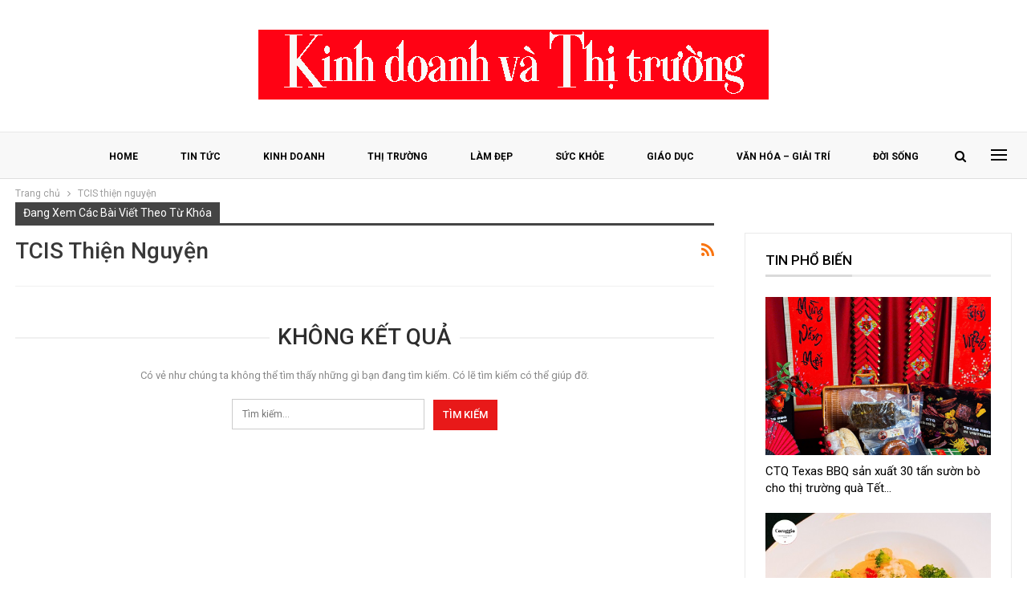

--- FILE ---
content_type: text/html; charset=UTF-8
request_url: https://kinhdoanhvathitruong.com/tag/tcis-thien-nguyen
body_size: 10893
content:
	<!DOCTYPE html>
		<!--[if IE 8]>
	<html class="ie ie8" lang="vi"> <![endif]-->
	<!--[if IE 9]>
	<html class="ie ie9" lang="vi"> <![endif]-->
	<!--[if gt IE 9]><!-->
<html lang="vi"> <!--<![endif]-->
	<head>
				<meta charset="UTF-8">
		<meta http-equiv="X-UA-Compatible" content="IE=edge">
		<meta name="viewport" content="width=device-width, initial-scale=1.0">
		<link rel="pingback" href="https://kinhdoanhvathitruong.com/xmlrpc.php"/>

		<title>TCIS thiện nguyện &#8211; Kinh Doanh &amp; Thị Trường</title>
<meta name='robots' content='max-image-preview:large' />
	<style>img:is([sizes="auto" i], [sizes^="auto," i]) { contain-intrinsic-size: 3000px 1500px }</style>
	
<!-- Better Open Graph, Schema.org & Twitter Integration -->
<meta property="og:locale" content="vi"/>
<meta property="og:site_name" content="Kinh Doanh &amp; Thị Trường"/>
<meta property="og:url" content="https://kinhdoanhvathitruong.com/tag/tcis-thien-nguyen"/>
<meta property="og:title" content="Pháp Luật Press"/>
<meta property="og:type" content="website"/>
<meta name="twitter:card" content="summary"/>
<meta name="twitter:url" content="https://kinhdoanhvathitruong.com/tag/tcis-thien-nguyen"/>
<meta name="twitter:title" content="Pháp Luật Press"/>
<!-- / Better Open Graph, Schema.org & Twitter Integration. -->
<link rel='dns-prefetch' href='//fonts.googleapis.com' />
<link rel="alternate" type="application/rss+xml" title="Dòng thông tin Kinh Doanh &amp; Thị Trường &raquo;" href="https://kinhdoanhvathitruong.com/feed" />
<link rel="alternate" type="application/rss+xml" title="Kinh Doanh &amp; Thị Trường &raquo; Dòng bình luận" href="https://kinhdoanhvathitruong.com/comments/feed" />
<link rel="alternate" type="application/rss+xml" title="Dòng thông tin cho Thẻ Kinh Doanh &amp; Thị Trường &raquo; TCIS thiện nguyện" href="https://kinhdoanhvathitruong.com/tag/tcis-thien-nguyen/feed" />
<script type="text/javascript">
/* <![CDATA[ */
window._wpemojiSettings = {"baseUrl":"https:\/\/s.w.org\/images\/core\/emoji\/16.0.1\/72x72\/","ext":".png","svgUrl":"https:\/\/s.w.org\/images\/core\/emoji\/16.0.1\/svg\/","svgExt":".svg","source":{"concatemoji":"https:\/\/kinhdoanhvathitruong.com\/wp-includes\/js\/wp-emoji-release.min.js?ver=6.8.3"}};
/*! This file is auto-generated */
!function(s,n){var o,i,e;function c(e){try{var t={supportTests:e,timestamp:(new Date).valueOf()};sessionStorage.setItem(o,JSON.stringify(t))}catch(e){}}function p(e,t,n){e.clearRect(0,0,e.canvas.width,e.canvas.height),e.fillText(t,0,0);var t=new Uint32Array(e.getImageData(0,0,e.canvas.width,e.canvas.height).data),a=(e.clearRect(0,0,e.canvas.width,e.canvas.height),e.fillText(n,0,0),new Uint32Array(e.getImageData(0,0,e.canvas.width,e.canvas.height).data));return t.every(function(e,t){return e===a[t]})}function u(e,t){e.clearRect(0,0,e.canvas.width,e.canvas.height),e.fillText(t,0,0);for(var n=e.getImageData(16,16,1,1),a=0;a<n.data.length;a++)if(0!==n.data[a])return!1;return!0}function f(e,t,n,a){switch(t){case"flag":return n(e,"\ud83c\udff3\ufe0f\u200d\u26a7\ufe0f","\ud83c\udff3\ufe0f\u200b\u26a7\ufe0f")?!1:!n(e,"\ud83c\udde8\ud83c\uddf6","\ud83c\udde8\u200b\ud83c\uddf6")&&!n(e,"\ud83c\udff4\udb40\udc67\udb40\udc62\udb40\udc65\udb40\udc6e\udb40\udc67\udb40\udc7f","\ud83c\udff4\u200b\udb40\udc67\u200b\udb40\udc62\u200b\udb40\udc65\u200b\udb40\udc6e\u200b\udb40\udc67\u200b\udb40\udc7f");case"emoji":return!a(e,"\ud83e\udedf")}return!1}function g(e,t,n,a){var r="undefined"!=typeof WorkerGlobalScope&&self instanceof WorkerGlobalScope?new OffscreenCanvas(300,150):s.createElement("canvas"),o=r.getContext("2d",{willReadFrequently:!0}),i=(o.textBaseline="top",o.font="600 32px Arial",{});return e.forEach(function(e){i[e]=t(o,e,n,a)}),i}function t(e){var t=s.createElement("script");t.src=e,t.defer=!0,s.head.appendChild(t)}"undefined"!=typeof Promise&&(o="wpEmojiSettingsSupports",i=["flag","emoji"],n.supports={everything:!0,everythingExceptFlag:!0},e=new Promise(function(e){s.addEventListener("DOMContentLoaded",e,{once:!0})}),new Promise(function(t){var n=function(){try{var e=JSON.parse(sessionStorage.getItem(o));if("object"==typeof e&&"number"==typeof e.timestamp&&(new Date).valueOf()<e.timestamp+604800&&"object"==typeof e.supportTests)return e.supportTests}catch(e){}return null}();if(!n){if("undefined"!=typeof Worker&&"undefined"!=typeof OffscreenCanvas&&"undefined"!=typeof URL&&URL.createObjectURL&&"undefined"!=typeof Blob)try{var e="postMessage("+g.toString()+"("+[JSON.stringify(i),f.toString(),p.toString(),u.toString()].join(",")+"));",a=new Blob([e],{type:"text/javascript"}),r=new Worker(URL.createObjectURL(a),{name:"wpTestEmojiSupports"});return void(r.onmessage=function(e){c(n=e.data),r.terminate(),t(n)})}catch(e){}c(n=g(i,f,p,u))}t(n)}).then(function(e){for(var t in e)n.supports[t]=e[t],n.supports.everything=n.supports.everything&&n.supports[t],"flag"!==t&&(n.supports.everythingExceptFlag=n.supports.everythingExceptFlag&&n.supports[t]);n.supports.everythingExceptFlag=n.supports.everythingExceptFlag&&!n.supports.flag,n.DOMReady=!1,n.readyCallback=function(){n.DOMReady=!0}}).then(function(){return e}).then(function(){var e;n.supports.everything||(n.readyCallback(),(e=n.source||{}).concatemoji?t(e.concatemoji):e.wpemoji&&e.twemoji&&(t(e.twemoji),t(e.wpemoji)))}))}((window,document),window._wpemojiSettings);
/* ]]> */
</script>
<style id='wp-emoji-styles-inline-css' type='text/css'>

	img.wp-smiley, img.emoji {
		display: inline !important;
		border: none !important;
		box-shadow: none !important;
		height: 1em !important;
		width: 1em !important;
		margin: 0 0.07em !important;
		vertical-align: -0.1em !important;
		background: none !important;
		padding: 0 !important;
	}
</style>
<link rel='stylesheet' id='wp-block-library-css' href='https://kinhdoanhvathitruong.com/wp-includes/css/dist/block-library/style.min.css?ver=6.8.3' type='text/css' media='all' />
<style id='classic-theme-styles-inline-css' type='text/css'>
/*! This file is auto-generated */
.wp-block-button__link{color:#fff;background-color:#32373c;border-radius:9999px;box-shadow:none;text-decoration:none;padding:calc(.667em + 2px) calc(1.333em + 2px);font-size:1.125em}.wp-block-file__button{background:#32373c;color:#fff;text-decoration:none}
</style>
<style id='global-styles-inline-css' type='text/css'>
:root{--wp--preset--aspect-ratio--square: 1;--wp--preset--aspect-ratio--4-3: 4/3;--wp--preset--aspect-ratio--3-4: 3/4;--wp--preset--aspect-ratio--3-2: 3/2;--wp--preset--aspect-ratio--2-3: 2/3;--wp--preset--aspect-ratio--16-9: 16/9;--wp--preset--aspect-ratio--9-16: 9/16;--wp--preset--color--black: #000000;--wp--preset--color--cyan-bluish-gray: #abb8c3;--wp--preset--color--white: #ffffff;--wp--preset--color--pale-pink: #f78da7;--wp--preset--color--vivid-red: #cf2e2e;--wp--preset--color--luminous-vivid-orange: #ff6900;--wp--preset--color--luminous-vivid-amber: #fcb900;--wp--preset--color--light-green-cyan: #7bdcb5;--wp--preset--color--vivid-green-cyan: #00d084;--wp--preset--color--pale-cyan-blue: #8ed1fc;--wp--preset--color--vivid-cyan-blue: #0693e3;--wp--preset--color--vivid-purple: #9b51e0;--wp--preset--gradient--vivid-cyan-blue-to-vivid-purple: linear-gradient(135deg,rgba(6,147,227,1) 0%,rgb(155,81,224) 100%);--wp--preset--gradient--light-green-cyan-to-vivid-green-cyan: linear-gradient(135deg,rgb(122,220,180) 0%,rgb(0,208,130) 100%);--wp--preset--gradient--luminous-vivid-amber-to-luminous-vivid-orange: linear-gradient(135deg,rgba(252,185,0,1) 0%,rgba(255,105,0,1) 100%);--wp--preset--gradient--luminous-vivid-orange-to-vivid-red: linear-gradient(135deg,rgba(255,105,0,1) 0%,rgb(207,46,46) 100%);--wp--preset--gradient--very-light-gray-to-cyan-bluish-gray: linear-gradient(135deg,rgb(238,238,238) 0%,rgb(169,184,195) 100%);--wp--preset--gradient--cool-to-warm-spectrum: linear-gradient(135deg,rgb(74,234,220) 0%,rgb(151,120,209) 20%,rgb(207,42,186) 40%,rgb(238,44,130) 60%,rgb(251,105,98) 80%,rgb(254,248,76) 100%);--wp--preset--gradient--blush-light-purple: linear-gradient(135deg,rgb(255,206,236) 0%,rgb(152,150,240) 100%);--wp--preset--gradient--blush-bordeaux: linear-gradient(135deg,rgb(254,205,165) 0%,rgb(254,45,45) 50%,rgb(107,0,62) 100%);--wp--preset--gradient--luminous-dusk: linear-gradient(135deg,rgb(255,203,112) 0%,rgb(199,81,192) 50%,rgb(65,88,208) 100%);--wp--preset--gradient--pale-ocean: linear-gradient(135deg,rgb(255,245,203) 0%,rgb(182,227,212) 50%,rgb(51,167,181) 100%);--wp--preset--gradient--electric-grass: linear-gradient(135deg,rgb(202,248,128) 0%,rgb(113,206,126) 100%);--wp--preset--gradient--midnight: linear-gradient(135deg,rgb(2,3,129) 0%,rgb(40,116,252) 100%);--wp--preset--font-size--small: 13px;--wp--preset--font-size--medium: 20px;--wp--preset--font-size--large: 36px;--wp--preset--font-size--x-large: 42px;--wp--preset--spacing--20: 0.44rem;--wp--preset--spacing--30: 0.67rem;--wp--preset--spacing--40: 1rem;--wp--preset--spacing--50: 1.5rem;--wp--preset--spacing--60: 2.25rem;--wp--preset--spacing--70: 3.38rem;--wp--preset--spacing--80: 5.06rem;--wp--preset--shadow--natural: 6px 6px 9px rgba(0, 0, 0, 0.2);--wp--preset--shadow--deep: 12px 12px 50px rgba(0, 0, 0, 0.4);--wp--preset--shadow--sharp: 6px 6px 0px rgba(0, 0, 0, 0.2);--wp--preset--shadow--outlined: 6px 6px 0px -3px rgba(255, 255, 255, 1), 6px 6px rgba(0, 0, 0, 1);--wp--preset--shadow--crisp: 6px 6px 0px rgba(0, 0, 0, 1);}:where(.is-layout-flex){gap: 0.5em;}:where(.is-layout-grid){gap: 0.5em;}body .is-layout-flex{display: flex;}.is-layout-flex{flex-wrap: wrap;align-items: center;}.is-layout-flex > :is(*, div){margin: 0;}body .is-layout-grid{display: grid;}.is-layout-grid > :is(*, div){margin: 0;}:where(.wp-block-columns.is-layout-flex){gap: 2em;}:where(.wp-block-columns.is-layout-grid){gap: 2em;}:where(.wp-block-post-template.is-layout-flex){gap: 1.25em;}:where(.wp-block-post-template.is-layout-grid){gap: 1.25em;}.has-black-color{color: var(--wp--preset--color--black) !important;}.has-cyan-bluish-gray-color{color: var(--wp--preset--color--cyan-bluish-gray) !important;}.has-white-color{color: var(--wp--preset--color--white) !important;}.has-pale-pink-color{color: var(--wp--preset--color--pale-pink) !important;}.has-vivid-red-color{color: var(--wp--preset--color--vivid-red) !important;}.has-luminous-vivid-orange-color{color: var(--wp--preset--color--luminous-vivid-orange) !important;}.has-luminous-vivid-amber-color{color: var(--wp--preset--color--luminous-vivid-amber) !important;}.has-light-green-cyan-color{color: var(--wp--preset--color--light-green-cyan) !important;}.has-vivid-green-cyan-color{color: var(--wp--preset--color--vivid-green-cyan) !important;}.has-pale-cyan-blue-color{color: var(--wp--preset--color--pale-cyan-blue) !important;}.has-vivid-cyan-blue-color{color: var(--wp--preset--color--vivid-cyan-blue) !important;}.has-vivid-purple-color{color: var(--wp--preset--color--vivid-purple) !important;}.has-black-background-color{background-color: var(--wp--preset--color--black) !important;}.has-cyan-bluish-gray-background-color{background-color: var(--wp--preset--color--cyan-bluish-gray) !important;}.has-white-background-color{background-color: var(--wp--preset--color--white) !important;}.has-pale-pink-background-color{background-color: var(--wp--preset--color--pale-pink) !important;}.has-vivid-red-background-color{background-color: var(--wp--preset--color--vivid-red) !important;}.has-luminous-vivid-orange-background-color{background-color: var(--wp--preset--color--luminous-vivid-orange) !important;}.has-luminous-vivid-amber-background-color{background-color: var(--wp--preset--color--luminous-vivid-amber) !important;}.has-light-green-cyan-background-color{background-color: var(--wp--preset--color--light-green-cyan) !important;}.has-vivid-green-cyan-background-color{background-color: var(--wp--preset--color--vivid-green-cyan) !important;}.has-pale-cyan-blue-background-color{background-color: var(--wp--preset--color--pale-cyan-blue) !important;}.has-vivid-cyan-blue-background-color{background-color: var(--wp--preset--color--vivid-cyan-blue) !important;}.has-vivid-purple-background-color{background-color: var(--wp--preset--color--vivid-purple) !important;}.has-black-border-color{border-color: var(--wp--preset--color--black) !important;}.has-cyan-bluish-gray-border-color{border-color: var(--wp--preset--color--cyan-bluish-gray) !important;}.has-white-border-color{border-color: var(--wp--preset--color--white) !important;}.has-pale-pink-border-color{border-color: var(--wp--preset--color--pale-pink) !important;}.has-vivid-red-border-color{border-color: var(--wp--preset--color--vivid-red) !important;}.has-luminous-vivid-orange-border-color{border-color: var(--wp--preset--color--luminous-vivid-orange) !important;}.has-luminous-vivid-amber-border-color{border-color: var(--wp--preset--color--luminous-vivid-amber) !important;}.has-light-green-cyan-border-color{border-color: var(--wp--preset--color--light-green-cyan) !important;}.has-vivid-green-cyan-border-color{border-color: var(--wp--preset--color--vivid-green-cyan) !important;}.has-pale-cyan-blue-border-color{border-color: var(--wp--preset--color--pale-cyan-blue) !important;}.has-vivid-cyan-blue-border-color{border-color: var(--wp--preset--color--vivid-cyan-blue) !important;}.has-vivid-purple-border-color{border-color: var(--wp--preset--color--vivid-purple) !important;}.has-vivid-cyan-blue-to-vivid-purple-gradient-background{background: var(--wp--preset--gradient--vivid-cyan-blue-to-vivid-purple) !important;}.has-light-green-cyan-to-vivid-green-cyan-gradient-background{background: var(--wp--preset--gradient--light-green-cyan-to-vivid-green-cyan) !important;}.has-luminous-vivid-amber-to-luminous-vivid-orange-gradient-background{background: var(--wp--preset--gradient--luminous-vivid-amber-to-luminous-vivid-orange) !important;}.has-luminous-vivid-orange-to-vivid-red-gradient-background{background: var(--wp--preset--gradient--luminous-vivid-orange-to-vivid-red) !important;}.has-very-light-gray-to-cyan-bluish-gray-gradient-background{background: var(--wp--preset--gradient--very-light-gray-to-cyan-bluish-gray) !important;}.has-cool-to-warm-spectrum-gradient-background{background: var(--wp--preset--gradient--cool-to-warm-spectrum) !important;}.has-blush-light-purple-gradient-background{background: var(--wp--preset--gradient--blush-light-purple) !important;}.has-blush-bordeaux-gradient-background{background: var(--wp--preset--gradient--blush-bordeaux) !important;}.has-luminous-dusk-gradient-background{background: var(--wp--preset--gradient--luminous-dusk) !important;}.has-pale-ocean-gradient-background{background: var(--wp--preset--gradient--pale-ocean) !important;}.has-electric-grass-gradient-background{background: var(--wp--preset--gradient--electric-grass) !important;}.has-midnight-gradient-background{background: var(--wp--preset--gradient--midnight) !important;}.has-small-font-size{font-size: var(--wp--preset--font-size--small) !important;}.has-medium-font-size{font-size: var(--wp--preset--font-size--medium) !important;}.has-large-font-size{font-size: var(--wp--preset--font-size--large) !important;}.has-x-large-font-size{font-size: var(--wp--preset--font-size--x-large) !important;}
:where(.wp-block-post-template.is-layout-flex){gap: 1.25em;}:where(.wp-block-post-template.is-layout-grid){gap: 1.25em;}
:where(.wp-block-columns.is-layout-flex){gap: 2em;}:where(.wp-block-columns.is-layout-grid){gap: 2em;}
:root :where(.wp-block-pullquote){font-size: 1.5em;line-height: 1.6;}
</style>
<link rel='stylesheet' id='bf-slick-css' href='https://kinhdoanhvathitruong.com/wp-content/themes/publisher/includes/libs/better-framework/assets/css/slick.min.css?ver=3.11.18' type='text/css' media='all' />
<link rel='stylesheet' id='pretty-photo-css' href='https://kinhdoanhvathitruong.com/wp-content/themes/publisher/includes/libs/better-framework/assets/css/pretty-photo.min.css?ver=3.11.18' type='text/css' media='all' />
<link rel='stylesheet' id='bs-icons-css' href='https://kinhdoanhvathitruong.com/wp-content/themes/publisher/includes/libs/better-framework/assets/css/bs-icons.css?ver=3.11.18' type='text/css' media='all' />
<link rel='stylesheet' id='theme-libs-css' href='https://kinhdoanhvathitruong.com/wp-content/themes/publisher/css/theme-libs.min.css?ver=7.10.0' type='text/css' media='all' />
<link rel='stylesheet' id='fontawesome-css' href='https://kinhdoanhvathitruong.com/wp-content/themes/publisher/includes/libs/better-framework/assets/css/font-awesome.min.css?ver=3.11.18' type='text/css' media='all' />
<link rel='stylesheet' id='publisher-css' href='https://kinhdoanhvathitruong.com/wp-content/themes/publisher/style-7.10.0.min.css?ver=7.10.0' type='text/css' media='all' />
<link rel='stylesheet' id='publisher-child-css' href='https://kinhdoanhvathitruong.com/wp-content/themes/publisher-child/style.css?ver=1.0.0' type='text/css' media='all' />
<link rel='stylesheet' id='better-framework-main-fonts-css' href='https://fonts.googleapis.com/css?family=Roboto:400,500,700,400italic%7CPT+Serif:700&#038;display=swap' type='text/css' media='all' />
<link rel='stylesheet' id='publisher-theme-news-plus-css' href='https://kinhdoanhvathitruong.com/wp-content/themes/publisher/includes/styles/news-plus/style.min.css?ver=7.10.029047' type='text/css' media='all' />
<script type="text/javascript" src="https://kinhdoanhvathitruong.com/wp-includes/js/jquery/jquery.min.js?ver=3.7.1" id="jquery-core-js"></script>
<script type="text/javascript" src="https://kinhdoanhvathitruong.com/wp-includes/js/jquery/jquery-migrate.min.js?ver=3.4.1" id="jquery-migrate-js"></script>
<script type="text/javascript" src="https://kinhdoanhvathitruong.com/wp-content/plugins/foxtool/link/index.js?ver=2.3.1" id="index-ft-js"></script>
<!--[if lt IE 9]>
<script type="text/javascript" src="https://kinhdoanhvathitruong.com/wp-content/themes/publisher/includes/libs/better-framework/assets/js/html5shiv.min.js?ver=3.11.18" id="bf-html5shiv-js"></script>
<![endif]-->
<!--[if lt IE 9]>
<script type="text/javascript" src="https://kinhdoanhvathitruong.com/wp-content/themes/publisher/includes/libs/better-framework/assets/js/respond.min.js?ver=3.11.18" id="bf-respond-js"></script>
<![endif]-->
<link rel="https://api.w.org/" href="https://kinhdoanhvathitruong.com/wp-json/" /><link rel="alternate" title="JSON" type="application/json" href="https://kinhdoanhvathitruong.com/wp-json/wp/v2/tags/216" /><link rel="EditURI" type="application/rsd+xml" title="RSD" href="https://kinhdoanhvathitruong.com/xmlrpc.php?rsd" />
<meta name="generator" content="WordPress 6.8.3" />
			<link rel="shortcut icon" href="https://kinhdoanhvathitruong.com/wp-content/uploads/2021/05/favicon-kinhtevaxahoi.png">			<link rel="apple-touch-icon" href="https://kinhdoanhvathitruong.com/wp-content/uploads/2021/05/favicon-kinhtevaxahoi.png">			<link rel="apple-touch-icon" sizes="114x114" href="https://kinhdoanhvathitruong.com/wp-content/uploads/2021/05/favicon-kinhtevaxahoi.png">			<link rel="apple-touch-icon" sizes="72x72" href="https://kinhdoanhvathitruong.com/wp-content/uploads/2021/05/favicon-kinhtevaxahoi.png">			<link rel="apple-touch-icon" sizes="144x144" href="https://kinhdoanhvathitruong.com/wp-content/uploads/2021/05/favicon-kinhtevaxahoi.png"><meta name="generator" content="Powered by WPBakery Page Builder - drag and drop page builder for WordPress."/>
<script type="application/ld+json">{
    "@context": "http://schema.org/",
    "@type": "Organization",
    "@id": "#organization",
    "logo": {
        "@type": "ImageObject",
        "url": "https://kinhdoanhvathitruong.com/wp-content/uploads/2021/06/logo-kinhdoanhvathitruong.png"
    },
    "url": "https://kinhdoanhvathitruong.com/",
    "name": "Kinh Doanh &amp; Th\u1ecb Tr\u01b0\u1eddng",
    "description": ""
}</script>
<script type="application/ld+json">{
    "@context": "http://schema.org/",
    "@type": "WebSite",
    "name": "Kinh Doanh &amp; Th\u1ecb Tr\u01b0\u1eddng",
    "alternateName": "",
    "url": "https://kinhdoanhvathitruong.com/"
}</script>
<link rel='stylesheet' id='7.10.0-1766126928' href='https://kinhdoanhvathitruong.com/wp-content/bs-booster-cache/ca9929a5f33b4e82f9c52ad79bb42b55.css' type='text/css' media='all' />
<noscript><style> .wpb_animate_when_almost_visible { opacity: 1; }</style></noscript>	</head>

<body class="archive tag tag-tcis-thien-nguyen tag-216 wp-theme-publisher wp-child-theme-publisher-child bs-theme bs-publisher bs-publisher-news-plus active-light-box ltr close-rh page-layout-2-col page-layout-2-col-right full-width active-sticky-sidebar main-menu-sticky-smart main-menu-out-full-width active-ajax-search  wpb-js-composer js-comp-ver-6.6.0 vc_responsive bs-ll-d" dir="ltr">
<div class="off-canvas-overlay"></div>
<div class="off-canvas-container left skin-white">
	<div class="off-canvas-inner">
		<span class="canvas-close"><i></i></span>
					<div class="off-canvas-header">
								<div class="site-description"></div>
			</div>
						<div class="off-canvas-search">
				<form role="search" method="get" action="https://kinhdoanhvathitruong.com">
					<input type="text" name="s" value=""
					       placeholder="Tìm kiếm...">
					<i class="fa fa-search"></i>
				</form>
			</div>
						<div class="off-canvas-menu">
				<div class="off-canvas-menu-fallback"></div>
			</div>
						<div class="off_canvas_footer">
				<div class="off_canvas_footer-info entry-content">
									</div>
			</div>
				</div>
</div>
	<header id="header" class="site-header header-style-1 full-width" itemscope="itemscope" itemtype="https://schema.org/WPHeader">
				<div class="header-inner">
			<div class="content-wrap">
				<div class="container">
					<div id="site-branding" class="site-branding">
	<p  id="site-title" class="logo h1 img-logo">
	<a href="https://kinhdoanhvathitruong.com/" itemprop="url" rel="home">
					<img id="site-logo" src="https://kinhdoanhvathitruong.com/wp-content/uploads/2021/06/logo-kinhdoanhvathitruong.png"
			     alt="Kinh Tế &amp; Xã Hội"  data-bsrjs="https://kinhdoanhvathitruong.com/wp-content/uploads/2021/06/logo-kinhdoanhvathitruong.png"  />

			<span class="site-title">Kinh Tế & Xã Hội - </span>
				</a>
</p>
</div><!-- .site-branding -->
				</div>

			</div>
		</div>
		<div id="menu-main" class="menu main-menu-wrapper show-search-item show-off-canvas menu-actions-btn-width-2" role="navigation" itemscope="itemscope" itemtype="https://schema.org/SiteNavigationElement">
	<div class="main-menu-inner">
		<div class="content-wrap">
			<div class="container">

				<nav class="main-menu-container">
					<ul id="main-navigation" class="main-menu menu bsm-pure clearfix">
						<li id="menu-item-485" class="menu-item menu-item-type-post_type menu-item-object-page menu-item-home better-anim-fade menu-item-485"><a href="https://kinhdoanhvathitruong.com/">HOME</a></li>
<li id="menu-item-497" class="menu-item menu-item-type-taxonomy menu-item-object-category menu-term-1 better-anim-fade menu-item-497"><a href="https://kinhdoanhvathitruong.com/category/tin-tuc">TIN TỨC</a></li>
<li id="menu-item-566" class="menu-item menu-item-type-taxonomy menu-item-object-category menu-term-22 better-anim-fade menu-item-566"><a href="https://kinhdoanhvathitruong.com/category/kinh-doanh">KINH DOANH</a></li>
<li id="menu-item-488" class="menu-item menu-item-type-taxonomy menu-item-object-category menu-term-40 better-anim-fade menu-item-488"><a href="https://kinhdoanhvathitruong.com/category/thi-truong">THỊ TRƯỜNG</a></li>
<li id="menu-item-490" class="menu-item menu-item-type-taxonomy menu-item-object-category menu-term-37 better-anim-fade menu-item-490"><a href="https://kinhdoanhvathitruong.com/category/lam-dep">LÀM ĐẸP</a></li>
<li id="menu-item-487" class="menu-item menu-item-type-taxonomy menu-item-object-category menu-term-38 better-anim-fade menu-item-487"><a href="https://kinhdoanhvathitruong.com/category/suc-khoe">SỨC KHỎE</a></li>
<li id="menu-item-489" class="menu-item menu-item-type-taxonomy menu-item-object-category menu-term-41 better-anim-fade menu-item-489"><a href="https://kinhdoanhvathitruong.com/category/giao-duc">GIÁO DỤC</a></li>
<li id="menu-item-486" class="menu-item menu-item-type-taxonomy menu-item-object-category menu-term-33 better-anim-fade menu-item-486"><a href="https://kinhdoanhvathitruong.com/category/van-hoa-giai-tri">VĂN HÓA &#8211; GIẢI TRÍ</a></li>
<li id="menu-item-567" class="menu-item menu-item-type-taxonomy menu-item-object-category menu-term-45 better-anim-fade menu-item-567"><a href="https://kinhdoanhvathitruong.com/category/doi-song">ĐỜI SỐNG</a></li>
					</ul><!-- #main-navigation -->
											<div class="menu-action-buttons width-2">
															<div class="off-canvas-menu-icon-container off-icon-left">
									<div class="off-canvas-menu-icon">
										<div class="off-canvas-menu-icon-el"></div>
									</div>
								</div>
																<div class="search-container close">
									<span class="search-handler"><i class="fa fa-search"></i></span>

									<div class="search-box clearfix">
										<form role="search" method="get" class="search-form clearfix" action="https://kinhdoanhvathitruong.com">
	<input type="search" class="search-field"
	       placeholder="Tìm kiếm..."
	       value="" name="s"
	       title="Tìm kiếm:"
	       autocomplete="off">
	<input type="submit" class="search-submit" value="Tìm kiếm">
</form><!-- .search-form -->
									</div>
								</div>
														</div>
										</nav><!-- .main-menu-container -->

			</div>
		</div>
	</div>
</div><!-- .menu -->	</header><!-- .header -->
	<div class="rh-header clearfix dark deferred-block-exclude">
		<div class="rh-container clearfix">

			<div class="menu-container close">
				<span class="menu-handler"><span class="lines"></span></span>
			</div><!-- .menu-container -->

			<div class="logo-container rh-img-logo">
				<a href="https://kinhdoanhvathitruong.com/" itemprop="url" rel="home">
											<img src="https://kinhdoanhvathitruong.com/wp-content/uploads/2021/06/logo-kinhdoanhvathitruong.png"
						     alt="Kinh Doanh &amp; Thị Trường"  data-bsrjs="https://kinhdoanhvathitruong.com/wp-content/uploads/2021/06/logo-kinhdoanhvathitruong.png"  />				</a>
			</div><!-- .logo-container -->
		</div><!-- .rh-container -->
	</div><!-- .rh-header -->
		<div class="main-wrap content-main-wrap">
		<nav role="navigation" aria-label="Breadcrumbs" class="bf-breadcrumb clearfix bc-top-style"><div class="content-wrap"><div class="container bf-breadcrumb-container"><ul class="bf-breadcrumb-items" itemscope itemtype="http://schema.org/BreadcrumbList"><meta name="numberOfItems" content="2" /><meta name="itemListOrder" content="Ascending" /><li itemprop="itemListElement" itemscope itemtype="http://schema.org/ListItem" class="bf-breadcrumb-item bf-breadcrumb-begin"><a itemprop="item" href="https://kinhdoanhvathitruong.com" rel="home"><span itemprop="name">Trang chủ</span></a><meta itemprop="position" content="1" /></li><li itemprop="itemListElement" itemscope itemtype="http://schema.org/ListItem" class="bf-breadcrumb-item bf-breadcrumb-end"><span itemprop="name">TCIS thiện nguyện</span><meta itemprop="item" content="https://kinhdoanhvathitruong.com/tag/tcis-thien-nguyen"/><meta itemprop="position" content="2" /></li></ul></div></div></nav><div class="content-wrap">
		<main id="content" class="content-container">

		<div class="container layout-2-col layout-2-col-1 layout-right-sidebar layout-bc-before">
			<div class="row main-section">
										<div class="col-sm-8 content-column">
							<section class="archive-title tag-title with-action">
	<div class="pre-title"><span>Đang xem các bài viết theo từ khóa</span></div>

	<div class="actions-container">
		<a class="rss-link" href="https://kinhdoanhvathitruong.com/tag/tcis-thien-nguyen/feed"><i class="fa fa-rss"></i></a>
	</div>

	<h1 class="page-heading"><span class="h-title">TCIS thiện nguyện</span></h1>

	</section>
<section class="no-results clearfix">

	<h2 class="title">
		<span class="post-title">Không kết quả</span>
	</h2>

	<div class="post-summary">

		
			<p>Có vẻ như chúng ta không thể tìm thấy những gì bạn đang tìm kiếm. Có lẽ tìm kiếm có thể giúp đỡ.</p>
			<form role="search" method="get" class="search-form clearfix" action="https://kinhdoanhvathitruong.com">
	<input type="search" class="search-field"
	       placeholder="Tìm kiếm..."
	       value="" name="s"
	       title="Tìm kiếm:"
	       autocomplete="off">
	<input type="submit" class="search-submit" value="Tìm kiếm">
</form><!-- .search-form -->

			</div><!-- .post-summary -->

</section><!-- .no-results -->
						</div><!-- .content-column -->
												<div class="col-sm-4 sidebar-column sidebar-column-primary">
							<aside id="sidebar-primary-sidebar" class="sidebar" role="complementary" aria-label="Primary Sidebar Sidebar" itemscope="itemscope" itemtype="https://schema.org/WPSideBar">
	<div id="zgxkia-3" class=" h-ni w-nt primary-sidebar-widget widget widget_zgxkia"><div class="zgxkia  zgxkia-align-center zgxkia-column-1 zgxkia-clearfix no-bg-box-model"></div></div><div id="bs-thumbnail-listing-2-2" class=" h-ni w-t primary-sidebar-widget widget widget_bs-thumbnail-listing-2"><div class=" bs-listing bs-listing-listing-thumbnail-2 bs-listing-single-tab">		<p class="section-heading sh-t5 sh-s1 main-term-none">

		
							<span class="h-text main-term-none main-link">
						 TIN PHỔ BIẾN					</span>
			
		
		</p>
			<div class="listing listing-thumbnail listing-tb-2 clearfix scolumns-1 bsw-4 ">
	<div  class="post-17678 type-post format-standard has-post-thumbnail   listing-item listing-item-thumbnail listing-item-tb-2 main-term-40">
<div class="item-inner clearfix">
			<div class="featured featured-type-featured-image">
						<a  alt="CTQ Texas BBQ sản xuất 30 tấn sườn bò cho thị trường quà Tết 2026" title="CTQ Texas BBQ sản xuất 30 tấn sườn bò cho thị trường quà Tết 2026" style="background-image: url(https://kinhdoanhvathitruong.com/wp-content/uploads/2026/01/z7409172393958_005b32b9077664f32e91788cbaa77f32.jpg);"					class="img-holder" href="https://kinhdoanhvathitruong.com/ctq-texas-bbq-san-xuat-30-tan-suon-bo-cho-thi-truong-qua-tet-2026.html"></a>
					</div>
	<p class="title">	<a class="post-url" href="https://kinhdoanhvathitruong.com/ctq-texas-bbq-san-xuat-30-tan-suon-bo-cho-thi-truong-qua-tet-2026.html" title="CTQ Texas BBQ sản xuất 30 tấn sườn bò cho thị trường quà Tết 2026">
			<span class="post-title">
				CTQ Texas BBQ sản xuất 30 tấn sườn bò cho thị trường quà Tết&hellip;			</span>
	</a>
	</p></div>
</div >
<div  class="post-17319 type-post format-standard has-post-thumbnail   listing-item listing-item-thumbnail listing-item-tb-2 main-term-45">
<div class="item-inner clearfix">
			<div class="featured featured-type-featured-image">
						<a  alt="Coraggio – Tinh hoa mì Ý giữa lòng Hà Nội" title="Coraggio – Không Gian Ý Mộc Mạc Giữa Hà Nội, Nơi Mỗi Bữa Ăn Là Một Kỷ Niệm" style="background-image: url(https://kinhdoanhvathitruong.com/wp-content/uploads/2025/04/473228981_573962732125366_5588192591564046764_n.jpg);"					class="img-holder" href="https://kinhdoanhvathitruong.com/coraggio-khong-gian-y-moc-mac-giua-ha-noi-noi-moi-bua-an-la-mot-ky-niem.html"></a>
					</div>
	<p class="title">	<a class="post-url" href="https://kinhdoanhvathitruong.com/coraggio-khong-gian-y-moc-mac-giua-ha-noi-noi-moi-bua-an-la-mot-ky-niem.html" title="Coraggio – Không Gian Ý Mộc Mạc Giữa Hà Nội, Nơi Mỗi Bữa Ăn Là Một Kỷ Niệm">
			<span class="post-title">
				Coraggio – Không Gian Ý Mộc Mạc Giữa Hà Nội, Nơi Mỗi Bữa Ăn&hellip;			</span>
	</a>
	</p></div>
</div >
<div  class="post-17566 type-post format-standard has-post-thumbnail   listing-item listing-item-thumbnail listing-item-tb-2 main-term-22">
<div class="item-inner clearfix">
			<div class="featured featured-type-featured-image">
						<a  alt="Blue Media – Nền tảng truyền thông toàn diện giúp doanh nghiệp bứt phá thương hiệu" title="Blue Media – Nền tảng truyền thông toàn diện giúp doanh nghiệp bứt phá thương hiệu" style="background-image: url(https://kinhdoanhvathitruong.com/wp-content/uploads/2025/10/blue-768x768-1.jpg);"					class="img-holder" href="https://kinhdoanhvathitruong.com/blue-media-nen-tang-truyen-thong-toan-dien-giup-doanh-nghiep-but-pha-thuong-hieu.html"></a>
					</div>
	<p class="title">	<a class="post-url" href="https://kinhdoanhvathitruong.com/blue-media-nen-tang-truyen-thong-toan-dien-giup-doanh-nghiep-but-pha-thuong-hieu.html" title="Blue Media – Nền tảng truyền thông toàn diện giúp doanh nghiệp bứt phá thương hiệu">
			<span class="post-title">
				Blue Media – Nền tảng truyền thông toàn diện giúp doanh&hellip;			</span>
	</a>
	</p></div>
</div >
<div  class="post-17174 type-post format-standard has-post-thumbnail   listing-item listing-item-thumbnail listing-item-tb-2 main-term-38">
<div class="item-inner clearfix">
			<div class="featured featured-type-featured-image">
						<a  alt="9 Loại Thực Phẩm Và Đồ Uống Giúp Bạn Ngủ Ngon Hơn, Giảm Chứng Mất Ngủ" title="Làm thế nào để cải thiện tình trạng nghẹt mũi khi ngủ?" style="background-image: url(https://kinhdoanhvathitruong.com/wp-content/uploads/2024/12/483_tra_hoa_cuc1.jpg);"					class="img-holder" href="https://kinhdoanhvathitruong.com/lam-the-nao-de-cai-thien-tinh-trang-nghet-mui-khi-ngu.html"></a>
					</div>
	<p class="title">	<a class="post-url" href="https://kinhdoanhvathitruong.com/lam-the-nao-de-cai-thien-tinh-trang-nghet-mui-khi-ngu.html" title="Làm thế nào để cải thiện tình trạng nghẹt mũi khi ngủ?">
			<span class="post-title">
				Làm thế nào để cải thiện tình trạng nghẹt mũi khi ngủ?			</span>
	</a>
	</p></div>
</div >
	</div>
	</div></div><div id="zgxkia-2" class=" h-ni w-nt primary-sidebar-widget widget widget_zgxkia"><div class="zgxkia  zgxkia-align-center zgxkia-column-1 zgxkia-clearfix no-bg-box-model"></div></div><div id="zgxkia-4" class=" h-ni w-nt primary-sidebar-widget widget widget_zgxkia"><div class="zgxkia  zgxkia-align-center zgxkia-column-1 zgxkia-clearfix no-bg-box-model"></div></div><div id="custom_html-7" class="widget_text  h-ni w-nt primary-sidebar-widget widget widget_custom_html"><div class="textwidget custom-html-widget"><!-- 35169ba195109f2aee9ca8b52c73287e --></div></div></aside>
						</div><!-- .primary-sidebar-column -->
									</div><!-- .main-section -->
		</div>

	</main><!-- main -->
	</div><!-- .content-wrap -->
	<footer id="site-footer" class="site-footer full-width">
		<div class="footer-widgets light-text">
	<div class="content-wrap">
		<div class="container">
			<div class="row">
										<div class="col-sm-4">
							<aside id="sidebar-footer-1" class="sidebar" role="complementary" aria-label="Chân trang - Cột 1 Sidebar" itemscope="itemscope" itemtype="https://schema.org/WPSideBar">
								<div id="custom_html-2" class="widget_text  h-ni w-nt footer-widget footer-column-1 widget widget_custom_html"><div class="textwidget custom-html-widget"><br/></div></div><div id="bs-about-3" class=" h-ni w-nt footer-widget footer-column-1 widget widget_bs-about"><div  class="bs-shortcode bs-about ">
		<h4 class="about-title">
		<a href="https://www.highcpmgate.com/xzsb1tc0?key=efe4c392433a28a348f92b51ae0df1a0">				<img class="logo-image" src="https://kinhdoanhvathitruong.com/wp-content/uploads/2021/06/logo-kinhdoanhvathitruong.png"
				     alt="">
			</a>	</h4>
	<div class="about-text">
			</div>
			<div class="about-link heading-typo">
			<a href="https://www.highcpmgate.com/xzsb1tc0?key=efe4c392433a28a348f92b51ae0df1a0"></a>
		</div>
	</div>
</div>							</aside>
						</div>
						<div class="col-sm-4">
							<aside id="sidebar-footer-2" class="sidebar" role="complementary" aria-label="Chân trang - Cột 2 Sidebar" itemscope="itemscope" itemtype="https://schema.org/WPSideBar">
								<div id="custom_html-3" class="widget_text  h-ni w-t footer-widget footer-column-2 widget widget_custom_html"><div class="section-heading sh-t1 sh-s4"><span class="h-text">VỀ CHÚNG TÔI</span></div><div class="textwidget custom-html-widget">Mang đến cho độc giả những thông tin mới nhất, đa chiều về hoạt động kinh doanh, thị trường và về  đời sống xã hội.</div></div><div id="custom_html-4" class="widget_text  h-ni w-t footer-widget footer-column-2 widget widget_custom_html"><div class="section-heading sh-t1 sh-s4"><span class="h-text">HỢP TÁC TRUYỀN THÔNG</span></div><div class="textwidget custom-html-widget"></div></div>							</aside>
						</div>
						<div class="col-sm-4">
							<aside id="sidebar-footer-3" class="sidebar" role="complementary" aria-label="Footer - Column 3 Sidebar" itemscope="itemscope" itemtype="https://schema.org/WPSideBar">
								<div id="custom_html-5" class="widget_text  h-ni w-t footer-widget footer-column-3 widget widget_custom_html"><div class="section-heading sh-t1 sh-s4"><span class="h-text">LIÊN HỆ CHÚNG TÔI</span></div><div class="textwidget custom-html-widget">Địa chỉ: Tòa nhà The Kpark, Phú La, Hà Đông, Hà Nội <br/>
Điện thoại: 0877.829.299 <br/>
Email: BookingMediaonline@gmail.com
</div></div><div id="custom_html-6" class="widget_text  h-ni w-nt footer-widget footer-column-3 widget widget_custom_html"><div class="textwidget custom-html-widget"></div></div>							</aside>
						</div>
									</div>
		</div>
	</div>
</div>
		<div class="copy-footer">
			<div class="content-wrap">
				<div class="container">
										<div class="row footer-copy-row">
						<div class="copy-1 col-lg-6 col-md-6 col-sm-6 col-xs-12">
							© 2026 - Kinh Doanh &amp; Thị Trường. All Rights Reserved.						</div>
						<div class="copy-2 col-lg-6 col-md-6 col-sm-6 col-xs-12">
							Website Design: Kinh Doanh &amp; Thị Trường						</div>
					</div>
				</div>
			</div>
		</div>
	</footer><!-- .footer -->
		</div><!-- .main-wrap -->
			<span class="back-top"><i class="fa fa-arrow-up"></i></span>

<script type="speculationrules">
{"prefetch":[{"source":"document","where":{"and":[{"href_matches":"\/*"},{"not":{"href_matches":["\/wp-*.php","\/wp-admin\/*","\/wp-content\/uploads\/*","\/wp-content\/*","\/wp-content\/plugins\/*","\/wp-content\/themes\/publisher-child\/*","\/wp-content\/themes\/publisher\/*","\/*\\?(.+)"]}},{"not":{"selector_matches":"a[rel~=\"nofollow\"]"}},{"not":{"selector_matches":".no-prefetch, .no-prefetch a"}}]},"eagerness":"conservative"}]}
</script>
<!-- Google tag (gtag.js) -->
<script async src="https://www.googletagmanager.com/gtag/js?id=G-1NR35NLTY4"></script>
<script>
  window.dataLayer = window.dataLayer || [];
  function gtag(){dataLayer.push(arguments);}
  gtag('js', new Date());

  gtag('config', 'G-1NR35NLTY4');
</script>		<div class="rh-cover noscroll gr-8 no-login-icon no-social-icon" >
			<span class="rh-close"></span>
			<div class="rh-panel rh-pm">
				<div class="rh-p-h">
									</div>

				<div class="rh-p-b">
										<div class="rh-c-m clearfix"></div>

											<form role="search" method="get" class="search-form" action="https://kinhdoanhvathitruong.com">
							<input type="search" class="search-field"
							       placeholder="Tìm kiếm..."
							       value="" name="s"
							       title="Tìm kiếm:"
							       autocomplete="off">
							<input type="submit" class="search-submit" value="">
						</form>
										</div>
			</div>
					</div>
		<script type="text/javascript" id="publisher-theme-pagination-js-extra">
/* <![CDATA[ */
var bs_pagination_loc = {"loading":"<div class=\"bs-loading\"><div><\/div><div><\/div><div><\/div><div><\/div><div><\/div><div><\/div><div><\/div><div><\/div><div><\/div><\/div>"};
/* ]]> */
</script>
<script type="text/javascript" src="https://kinhdoanhvathitruong.com/wp-content/themes/publisher/includes/libs/bs-theme-core/listing-pagin/assets/js/bs-ajax-pagination.min.js?ver=7.10.0" id="publisher-theme-pagination-js"></script>
<script type="text/javascript" src="https://kinhdoanhvathitruong.com/wp-content/themes/publisher/includes/libs/better-framework/assets/js/slick.min.js?ver=3.11.18" id="bf-slick-js"></script>
<script type="text/javascript" src="https://kinhdoanhvathitruong.com/wp-content/themes/publisher/includes/libs/better-framework/assets/js/element-query.min.js?ver=3.11.18" id="element-query-js"></script>
<script type="text/javascript" src="https://kinhdoanhvathitruong.com/wp-content/themes/publisher/js/theme-libs.min.js?ver=7.10.0" id="theme-libs-js"></script>
<script type="text/javascript" src="https://kinhdoanhvathitruong.com/wp-content/themes/publisher/includes/libs/better-framework/assets/js/pretty-photo.min.js?ver=3.11.18" id="pretty-photo-js"></script>
<script type="text/javascript" id="publisher-js-extra">
/* <![CDATA[ */
var publisher_theme_global_loc = {"page":{"boxed":"full-width"},"header":{"style":"style-1","boxed":"out-full-width"},"ajax_url":"https:\/\/kinhdoanhvathitruong.com\/wp-admin\/admin-ajax.php","loading":"<div class=\"bs-loading\"><div><\/div><div><\/div><div><\/div><div><\/div><div><\/div><div><\/div><div><\/div><div><\/div><div><\/div><\/div>","translations":{"tabs_all":"T\u1ea5t c\u1ea3 c\u00e1c","tabs_more":"Th\u00eam menu","lightbox_expand":"M\u1edf r\u1ed9ng h\u00ecnh \u1ea3nh","lightbox_close":"\u0110\u00f3ng"},"lightbox":{"not_classes":""},"main_menu":{"more_menu":"disable"},"top_menu":{"more_menu":"disable"},"skyscraper":{"sticky_gap":30,"sticky":true,"position":""},"share":{"more":true},"refresh_googletagads":"1","get_locale":"vi","notification":{"subscribe_msg":"B\u1eb1ng c\u00e1ch nh\u1ea5p v\u00e0o n\u00fat \u0111\u0103ng k\u00fd, b\u1ea1n s\u1ebd kh\u00f4ng bao gi\u1edd b\u1ecf l\u1ee1 c\u00e1c b\u00e0i vi\u1ebft m\u1edbi!","subscribed_msg":"B\u1ea1n \u0111\u00e3 \u0111\u0103ng k\u00fd nh\u1eadn th\u00f4ng b\u00e1o","subscribe_btn":"\u0110\u0103ng k\u00fd","subscribed_btn":"Kh\u00f4ng \u0111\u0103ng k\u00fd"}};
var publisher_theme_ajax_search_loc = {"ajax_url":"https:\/\/kinhdoanhvathitruong.com\/wp-admin\/admin-ajax.php","previewMarkup":"<div class=\"ajax-search-results-wrapper ajax-search-no-product ajax-search-fullwidth\">\n\t<div class=\"ajax-search-results\">\n\t\t<div class=\"ajax-ajax-posts-list\">\n\t\t\t<div class=\"clean-title heading-typo\">\n\t\t\t\t<span>b\u00e0i vi\u1ebft<\/span>\n\t\t\t<\/div>\n\t\t\t<div class=\"posts-lists\" data-section-name=\"posts\"><\/div>\n\t\t<\/div>\n\t\t<div class=\"ajax-taxonomy-list\">\n\t\t\t<div class=\"ajax-categories-columns\">\n\t\t\t\t<div class=\"clean-title heading-typo\">\n\t\t\t\t\t<span>Th\u1ec3 lo\u1ea1i<\/span>\n\t\t\t\t<\/div>\n\t\t\t\t<div class=\"posts-lists\" data-section-name=\"categories\"><\/div>\n\t\t\t<\/div>\n\t\t\t<div class=\"ajax-tags-columns\">\n\t\t\t\t<div class=\"clean-title heading-typo\">\n\t\t\t\t\t<span>th\u1ebb<\/span>\n\t\t\t\t<\/div>\n\t\t\t\t<div class=\"posts-lists\" data-section-name=\"tags\"><\/div>\n\t\t\t<\/div>\n\t\t<\/div>\n\t<\/div>\n<\/div>","full_width":"1"};
/* ]]> */
</script>
<script type="text/javascript" src="https://kinhdoanhvathitruong.com/wp-content/themes/publisher/js/theme.min.js?ver=7.10.0" id="publisher-js"></script>

<script>
var zgxkia=function(t){"use strict";return{init:function(){0==zgxkia.ads_state()&&zgxkia.blocked_ads_fallback()},ads_state:function(){return void 0!==window.better_ads_adblock},blocked_ads_fallback:function(){var a=[];t(".zgxkia-container").each(function(){if("image"==t(this).data("type"))return 0;a.push({element_id:t(this).attr("id"),ad_id:t(this).data("adid")})}),a.length<1||jQuery.ajax({url:'https://kinhdoanhvathitruong.com/wp-admin/admin-ajax.php',type:"POST",data:{action:"better_ads_manager_blocked_fallback",ads:a},success:function(a){var e=JSON.parse(a);t.each(e.ads,function(a,e){t("#"+e.element_id).html(e.code)})}})}}}(jQuery);jQuery(document).ready(function(){zgxkia.init()});

</script>

</body>
</html>